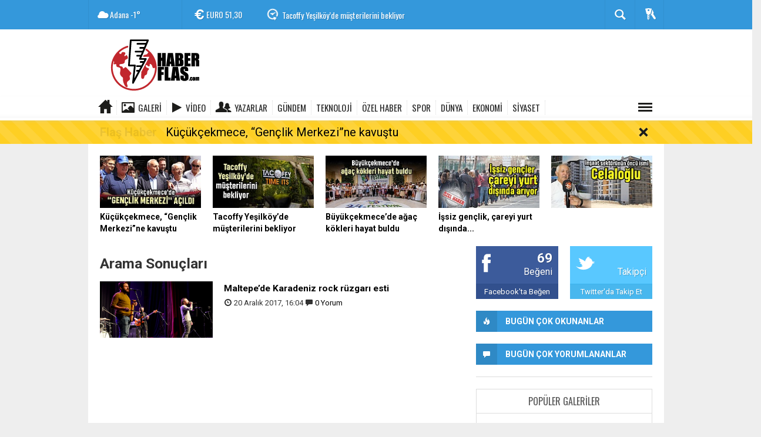

--- FILE ---
content_type: text/html; charset=utf-8
request_url: https://www.haberflas.com/haberleri/rumca
body_size: 11201
content:
  <!DOCTYPE html>
<html lang="tr" class="sayfa-tag hs-rush no-inlinesvg site-center" >
  <head>
    <title>Rumca Haberleri - Haberflas</title>
<meta charset="utf-8">
<!--meta name="viewport" content="width=device-width, initial-scale=1.0"-->
<meta name="description" content="rumca" />
<meta name="keywords" content="rumca" />
<meta name="news_keywords" content="rumca">
<meta property="fb:admins" content="578008647" /><meta property="og:site_name" content="" />
<meta property="og:title" content="Rumca Haberleri - Haberflas" />
<meta property="og:description" content="rumca" />
<meta property="og:type" content="article" />
<meta property="og:url" content="https://www.haberflas.com/haberleri/rumca" /><meta http-equiv="refresh" content="300" />
<link rel="alternate" href="https://www.haberflas.com/haberleri/rumca" hreflang="tr" />

<link href='https://fonts.googleapis.com/css?family=Oswald&amp;subset=latin,latin-ext' rel='stylesheet' type='text/css'>
<link href='https://fonts.googleapis.com/css?family=Roboto:400,400italic,500,500italic,700&amp;subset=latin,latin-ext' rel='stylesheet' type='text/css'>
<link href="https://www.haberflas.com/_themes/hs-rush-php/style/compress.css" rel="stylesheet"/>
<link href="https://www.haberflas.com/_themes/hs-rush-php/style/renk.css" rel="stylesheet"/>
<link rel="alternate" type="application/rss+xml" title="RSS servisi" href="https://www.haberflas.com/rss.php" />
<link itemprop="mainEntityOfPage" rel="canonical" href="https://www.haberflas.com/haberleri/rumca">





<!--[if gte IE 9]>
<style type="text/css">.gradient {filter: none;}</style>
<![endif]-->
<!--[if IE 7]>
<style type="text/css">.reklam.dikey.sol .fixed{margin-left:-160px;}</style>
<![endif]-->

<script type="text/javascript">
var site_url = 'https://www.haberflas.com/',
tema = 'hs-rush-php',
surum = '1.6.2',
sistem = '5.9.3',
theme_path = 'https://www.haberflas.com/_themes/hs-rush-php/',
ajax_url = '_ajax/',
cat_limit = '7',
headerayar = 'header_genis',
poll_voted = '',
comment_approved = '1',
lazyload = '0',
twitter_user  = 'tebilisim',
facebook_user = 'yasam.medya',
popup_saat = '0',
yorum_harf_ayar = '1',
iftara_kalan_sure = '0',
namaz_default = 'adana',
uye_gir = 'Üye Girişi',
uye_ol = 'Üye Ol',
cikis_yap = 'Çıkış Yap',
baglan_fb = 'Facebook ile Bağlan',
analitik_ga = 'UA-91945748-1',
facebook_login_aktif = 1;
</script>

<script async src="https://pagead2.googlesyndication.com/pagead/js/adsbygoogle.js?client=ca-pub-2469579180092683"
     crossorigin="anonymous">
</script>
<script type='text/javascript'>
  var googletag = googletag || {};
  googletag.cmd = googletag.cmd || [];
  (function() {
    var gads = document.createElement('script');
    gads.async = true;
    gads.type = 'text/javascript';
    var useSSL = 'https:' == document.location.protocol;
    gads.src = (useSSL ? 'https:' : 'http:') +
      '//www.googletagservices.com/tag/js/gpt.js';
    var node = document.getElementsByTagName('script')[0];
    node.parentNode.insertBefore(gads, node);
  })();
</script>

<script async='async' src='https://www.googletagservices.com/tag/js/gpt.js'></script>
<script>
  var googletag = googletag || {};
  googletag.cmd = googletag.cmd || [];
</script>
<script>
  googletag.cmd.push(function() {
    googletag.defineSlot('/21847068/haberflascom_display', [300, 250], 'div-gpt-ad-1514892855158-0').addService(googletag.pubads());
    googletag.defineSlot('/21847068/haberflascom_display', [970, 250], 'div-gpt-ad-1514892855158-1').addService(googletag.pubads());
    googletag.defineSlot('/21847068/haberflascom_display', [336, 280], 'div-gpt-ad-1514892855158-2').addService(googletag.pubads());
    googletag.defineSlot('/21847068/haberflascom_display', [160, 600], 'div-gpt-ad-1514892855158-3').addService(googletag.pubads());
    googletag.defineSlot('/21847068/haberflascom_display', [160, 600], 'div-gpt-ad-1514892855158-4').addService(googletag.pubads());
    googletag.defineSlot('/21847068/haberflascom_display', [320, 100], 'div-gpt-ad-1514892855158-5').addService(googletag.pubads());
    googletag.defineSlot('/21847068/haberflascom_display', [728, 90], 'div-gpt-ad-1514892855158-6').addService(googletag.pubads());
    googletag.pubads().enableSingleRequest();
    googletag.pubads().collapseEmptyDivs();
    googletag.enableServices();
  });
</script>

<meta property="fb:pages" content="1651003055166268" />

<script async src="https://pagead2.googlesyndication.com/pagead/js/adsbygoogle.js?client=ca-pub-2469579180092683"
crossorigin="anonymous"></script>    <!--[if lt IE 9]>
      <script src="http://html5shim.googlecode.com/svn/trunk/html5.js"></script>
    <![endif]-->
      </head>
  <body class="hs-lch">

    
        
    
        
        <!-- HEADER -->
    <div id="siteHeader" class="header clearfix">
      <div id="header-top" class="header-top hs-bgc clearfix">
  <div class="header-top-container">

    
        <div class="header-top-block header-top-weather">
      <div class="glyphicons white cloud">Adana <span class="degree">-1°</span></div>
    </div>
    

    <div class="header-top-block header-top-cycle">
            <div class="header-top-currency">
        <div class="currency-cycle">
          <div class="hs-bgc currency-dolar glyphicons white usd">DOLAR <span class="currency-rate">43,37</span></div>
          <div class="hs-bgc currency-euro glyphicons white euro">EURO <span class="currency-rate">51,30</span></div>
          <div class="hs-bgc currency-altin glyphicons white coins">ALTIN <span class="currency-rate">6.942,55</span></div>
          <div class="hs-bgc currency-bist glyphicons white global">BIST <span class="currency-rate">12.993</span></div>
        </div>
      </div>
      
      <div class="header-top-hot mleft">
        <div class="hot-cycle">
                            <div class="hs-bgc">
                  <a class="glyphicons white history hs-sdch rotateIn" href="https://www.haberflas.com/gundem/kucukcekmece-genclik-merkezine-kavustu-h7125.html" title="Küçükçekmece, “Gençlik Merkezi”ne kavuştu" >Küçükçekmece, “Gençlik Merkezi”ne kavuştu</a>
                </div>
                            <div class="hs-bgc">
                  <a class="glyphicons white history hs-sdch rotateIn" href="https://www.haberflas.com/yasam/tacoffy-yesilkoyde-musterilerini-bekliyor-h7124.html" title="Tacoffy Yeşilköy’de müşterilerini bekliyor" >Tacoffy Yeşilköy’de müşterilerini bekliyor</a>
                </div>
                            <div class="hs-bgc">
                  <a class="glyphicons white history hs-sdch rotateIn" href="https://www.haberflas.com/gundem/buyukcekmecede-agac-kokleri-hayat-buldu-h7123.html" title="Büyükçekmece’de ağaç kökleri hayat buldu" >Büyükçekmece’de ağaç kökleri hayat buldu</a>
                </div>
                            <div class="hs-bgc">
                  <a class="glyphicons white history hs-sdch rotateIn" href="https://www.haberflas.com/gundem/issiz-genclik-careyi-yurt-disinda-ariyor-h7122.html" title="İşsiz gençlik, çareyi yurt dışında arıyor" >İşsiz gençlik, çareyi yurt dışında arıyor</a>
                </div>
                            <div class="hs-bgc">
                  <a class="glyphicons white history hs-sdch rotateIn" href="https://www.haberflas.com/gundem/insaat-sektorunun-oncu-ismi-celaloglu-h7121.html" title="İnşaat sektörünün öncü ismi Celaloğlu" >İnşaat sektörünün öncü ismi Celaloğlu</a>
                </div>
                            <div class="hs-bgc">
                  <a class="glyphicons white history hs-sdch rotateIn" href="https://www.haberflas.com/gundem/kadikoyde-chpnin-oyu-hak-ettigi-yerde-degil-h7120.html" title="“KADIKÖY’DE CHP’NİN OYU HAK ETTİĞİ YERDE DEĞİL”" >“KADIKÖY’DE CHP’NİN OYU HAK ETTİĞİ YERDE DEĞİL”</a>
                </div>
                            <div class="hs-bgc">
                  <a class="glyphicons white history hs-sdch rotateIn" href="https://www.haberflas.com/spor/kucukcekmece-sinop-sporda-hedef-2lig-cikmak-ve-otobus-almak-h7119.html" title="Küçükçekmece Sinop Spor&#39;da hedef 2.Lig çıkmak ve Otobüs almak" >Küçükçekmece Sinop Spor&#39;da hedef 2.Lig çıkmak ve Otobüs almak</a>
                </div>
                            <div class="hs-bgc">
                  <a class="glyphicons white history hs-sdch rotateIn" href="https://www.haberflas.com/spor/hamit-kulya-kucukcekmece-sinopsporda-h7118.html" title="Hamit Kulya Küçükçekmece Sinopsporda" >Hamit Kulya Küçükçekmece Sinopsporda</a>
                </div>
                            <div class="hs-bgc">
                  <a class="glyphicons white history hs-sdch rotateIn" href="https://www.haberflas.com/gundem/iski-bakirkoyun-alt-yapi-sorunlarini-450-milyon-liralik-yatirimla-h7117.html" title="İSKİ, BAKIRKÖY’ÜN ALT YAPI SORUNLARINI 450 MİLYON LİRALIK YATIRIMLA ÇÖZDÜ" >İSKİ, BAKIRKÖY’ÜN ALT YAPI SORUNLARINI 450 MİLYON LİRALIK YATIRIMLA...</a>
                </div>
                            <div class="hs-bgc">
                  <a class="glyphicons white history hs-sdch rotateIn" href="https://www.haberflas.com/egitim/esenyurt-ta-lgs-ucretsiz-tercih-rehberlik-hizmeti-h7116.html" title="Esenyurt&#039;ta LGS ücretsiz tercih rehberlik hizmeti" >Esenyurt&#039;ta LGS ücretsiz tercih rehberlik hizmeti</a>
                </div>
                    </div>
      </div>
    </div>

    <div class="header-top-block header-top-right">
      <div class="header-top-user">

              <div class="btn-group">
                <button class="btn btn-user hs-bgco dropdown-toggle glyphicons white keys" data-toggle="dropdown"></button>
                <ul id="memberArea" class="dropdown-menu hs-bgcd">
                </ul>
              </div>

      </div>
    </div>

      <div id="sb-search" class="header-top-block header-top-search sb-search">
            <form action="https://www.haberflas.com/" method="get">
              <input type="hidden" name="m" value="arama">


                            

              <input class="sb-search-input hs-bgcd" placeholder="Haber Ara ..." type="search" name="q" id="search">
              <input type="hidden" name="auth" value="6008626d2c0dcd9b750927bf335385b43f610d71" />
              <input class="sb-search-submit" type="submit" value="">
              <span class="sb-icon-search hs-bgc"></span>
            </form>
          </div>
  </div>
</div>
      <div id="logo" class="container">
  <div class="row">
        <div class="span3">
              <span class="logo"><a href="https://www.haberflas.com/" class="logo"><img src="https://www.haberflas.com/images/banner/HABERFLAS.png" alt="Rumca Haberleri - Haberflas" /></a></span>
          </div>
    <div class="span9">
          </div>
      </div>
</div>

<div id="menu" class="clearfix">

  <div class="kategori">
    <div class="container">
      <a href="https://www.haberflas.com/" class="glyphicons home"></a>

            <a href="https://www.haberflas.com/galeri/" class="glyphicons picture">Galeri</a>
      
            <a href="https://www.haberflas.com/webtv/" class="glyphicons play">Video</a>
      
            <a href="https://www.haberflas.com/yazarlar/" class="glyphicons parents">Yazarlar</a>
      
      

      
              <a title="GÜNDEM" href="https://www.haberflas.com/gundem" id="k1"    >GÜNDEM</a>
<a title="TEKNOLOJİ" href="https://www.haberflas.com/teknoloji" id="k2"    >TEKNOLOJİ</a>
<a title="ÖZEL HABER" href="https://www.haberflas.com/ozel-haber" id="k3"    >ÖZEL HABER</a>
<a title="SPOR" href="https://www.haberflas.com/spor" id="k4"    >SPOR</a>
<a title="DÜNYA" href="https://www.haberflas.com/dunya" id="k5"    >DÜNYA</a>
<a title="EKONOMİ" href="https://www.haberflas.com/ekonomi" id="k6"    >EKONOMİ</a>
<a title="SİYASET" href="https://www.haberflas.com/siyaset" id="k7"    >SİYASET</a>
<div class="other pull-right"><a href="#" class="all glyphicons show_lines" title="Diğer Kategoriler"></a></div>      
      
      
    </div>
  </div>

  <div class="othercat right">
    <div class="container center">
              <a title="SAĞLIK" href="https://www.haberflas.com/saglik" id="k9"    >SAĞLIK</a>
<a title="YAŞAM" href="https://www.haberflas.com/yasam" id="k10"    >YAŞAM</a>
<a title="EĞİTİM" href="https://www.haberflas.com/egitim" id="k11"    >EĞİTİM</a>
<a title="Magazin" href="https://www.haberflas.com/magazin" id="k12"    >Magazin</a>
          </div>
  </div>

  
  <div id="katicerik" class="row-fluid">
    <div class="container"><div class="katelement kat_k1">
<div class="kathab"><div>
<a href="https://www.haberflas.com/gundem/kucukcekmece-genclik-merkezine-kavustu-h7125.html" title="Küçükçekmece, “Gençlik Merkezi”ne kavuştu"><img src="https://www.haberflas.com/images/haberler/thumbs/2023/08/kucukcekmece_genclik_merkezine_kavustu_h7125_e8c31.jpg" alt="Küçükçekmece, “Gençlik Merkezi”ne kavuştu" />
Küçükçekmece, “Gençlik Merkezi”ne kavuştu</a>
</div>
</div><div class="kathab"><div>
<a href="https://www.haberflas.com/gundem/buyukcekmecede-agac-kokleri-hayat-buldu-h7123.html" title="Büyükçekmece’de ağaç kökleri hayat buldu"><img src="https://www.haberflas.com/images/haberler/thumbs/2023/07/buyukcekmecede_agac_kokleri_hayat_buldu_h7123_eab50.jpg" alt="Büyükçekmece’de ağaç kökleri hayat buldu" />
Büyükçekmece’de ağaç kökleri hayat buldu</a>
</div>
</div><div class="kathab"><div>
<a href="https://www.haberflas.com/gundem/issiz-genclik-careyi-yurt-disinda-ariyor-h7122.html" title="İşsiz gençlik, çareyi yurt dışında arıyor"><img src="https://www.haberflas.com/images/haberler/thumbs/2023/07/issiz_genclik_careyi_yurt_disinda_ariyor_h7122_69f01.jpg" alt="İşsiz gençlik, çareyi yurt dışında arıyor" />
İşsiz gençlik, çareyi yurt dışında arıyor</a>
</div>
</div><div class="kathab"><div>
<a href="https://www.haberflas.com/gundem/insaat-sektorunun-oncu-ismi-celaloglu-h7121.html" title="İnşaat sektörünün öncü ismi Celaloğlu"><img src="https://www.haberflas.com/images/haberler/thumbs/2023/07/insaat_sektorunun_oncu_ismi_celaloglu_h7121_de0ab.jpg" alt="İnşaat sektörünün öncü ismi Celaloğlu" />
İnşaat sektörünün öncü ismi Celaloğlu</a>
</div>
</div></div><div class="katelement kat_k2">
<div class="kathab"><div>
<a href="https://www.haberflas.com/teknoloji/antalyada-maltepeli-kadinlarin-sesi-yankilandi-h6037.html" title="Antalya’da Maltepeli kadınların sesi yankılandı"><img src="https://www.haberflas.com/images/haberler/thumbs/2022/11/antalyada_maltepeli_kadinlarin_sesi_yankilandi_h6037_ca626.jpg" alt="Antalya’da Maltepeli kadınların sesi yankılandı" />
Antalya’da Maltepeli kadınların sesi yankılandı</a>
</div>
</div><div class="kathab"><div>
<a href="https://www.haberflas.com/teknoloji/teknoloji-yarisindaistanbul-ruzgari-h5980.html" title="Teknoloji yarışındaİstanbul rüzgarı"><img src="https://www.haberflas.com/images/haberler/thumbs/2022/11/teknoloji_yarisindaistanbul_ruzgari_h5980_91079.jpeg" alt="Teknoloji yarışındaİstanbul rüzgarı" />
Teknoloji yarışındaİstanbul rüzgarı</a>
</div>
</div><div class="kathab"><div>
<a href="https://www.haberflas.com/teknoloji/abbden-kolayca-programlanan-robot-teknolojisi-h5910.html" title="Abb’den kolayca programlanan robot teknolojisi"><img src="https://www.haberflas.com/images/haberler/thumbs/2022/10/abbden_kolayca_programlanan_robot_teknolojisi_h5910_3b95a.jpg" alt="Abb’den kolayca programlanan robot teknolojisi" />
Abb’den kolayca programlanan robot teknolojisi</a>
</div>
</div><div class="kathab"><div>
<a href="https://www.haberflas.com/teknoloji/eyupsultan-belediyesi-genclerle-takas-icisnde-h5887.html" title="Eyüpsultan Belediyesi gençlerle takas içişnde"><img src="https://www.haberflas.com/images/haberler/thumbs/2022/10/eyupsultan_belediyesi_genclerle_takas_icisnde_h5887_106dc.jpg" alt="Eyüpsultan Belediyesi gençlerle takas içişnde" />
Eyüpsultan Belediyesi gençlerle takas içişnde</a>
</div>
</div></div><div class="katelement kat_k3">
<div class="kathab"><div>
<a href="https://www.haberflas.com/ozel-haber/srebrenitsada-muslumanlara-soykirim-h7110.html" title="Srebrenitsa’da Müslümanlara soykırım"><img src="https://www.haberflas.com/images/haberler/thumbs/2023/07/srebrenitsada_muslumanlara_soykirim_h7110_9ba18.jpg" alt="Srebrenitsa’da Müslümanlara soykırım" />
Srebrenitsa’da Müslümanlara soykırım</a>
</div>
</div><div class="kathab"><div>
<a href="https://www.haberflas.com/ozel-haber/muhalefet-kitabini-yazdi-h7089.html" title="Muhalefet kitabını yazdı"><img src="https://www.haberflas.com/images/haberler/thumbs/2023/05/muhalefet_kitabini_yazdi_h7089_e7bd6.jpg" alt="Muhalefet kitabını yazdı" />
Muhalefet kitabını yazdı</a>
</div>
</div><div class="kathab"><div>
<a href="https://www.haberflas.com/ozel-haber/turkiyenin-2-baskani-erdogan-oldu-h7088.html" title="Türkiye’nin 2. Başkanı Erdoğan oldu"><img src="https://www.haberflas.com/images/haberler/thumbs/2023/05/turkiyenin-2-baskani-erdogan-oldu_15815.jpg" alt="Türkiye’nin 2. Başkanı Erdoğan oldu" />
Türkiye’nin 2. Başkanı Erdoğan oldu</a>
</div>
</div><div class="kathab"><div>
<a href="https://www.haberflas.com/ozel-haber/yuzyilin-secimi-h7087.html" title="Yüzyılın seçimi"><img src="https://www.haberflas.com/images/haberler/thumbs/2023/05/yuzyilin-secimi_70352.jpg" alt="Yüzyılın seçimi" />
Yüzyılın seçimi</a>
</div>
</div></div><div class="katelement kat_k4">
<div class="kathab"><div>
<a href="https://www.haberflas.com/spor/kucukcekmece-sinop-sporda-hedef-2lig-cikmak-ve-otobus-almak-h7119.html" title="Küçükçekmece Sinop Spor&#39;da hedef 2.Lig çıkmak ve Otobüs almak"><img src="https://www.haberflas.com/images/haberler/thumbs/2023/07/kucukcekmece-sinop-spor-da-hedef-2lig-cikmak-ve-otobus-almak_2403e.jpg" alt="Küçükçekmece Sinop Spor&#39;da hedef 2.Lig çıkmak ve Otobüs almak" />
Küçükçekmece Sinop Spor&#39;da hedef 2.Lig çıkmak ve Otobüs almak</a>
</div>
</div><div class="kathab"><div>
<a href="https://www.haberflas.com/spor/hamit-kulya-kucukcekmece-sinopsporda-h7118.html" title="Hamit Kulya Küçükçekmece Sinopsporda"><img src="https://www.haberflas.com/images/haberler/thumbs/2023/07/hamit-kulya-kucukcekmece-sinopsporda_a9147.jpg" alt="Hamit Kulya Küçükçekmece Sinopsporda" />
Hamit Kulya Küçükçekmece Sinopsporda</a>
</div>
</div><div class="kathab"><div>
<a href="https://www.haberflas.com/spor/buyukcekmece-belediyesi-okculukta-turkiye-4-uncusu-oldu-h6997.html" title="Büyükçekmece Belediyesi Okçulukta Türkiye 4&#039;üncüsü oldu"><img src="https://www.haberflas.com/images/haberler/thumbs/2023/04/buyukcekmece_belediyesi_okculukta_turkiye_4_uncusu_oldu_h6997_59ab7.jpg" alt="Büyükçekmece Belediyesi Okçulukta Türkiye 4&#039;üncüsü oldu" />
Büyükçekmece Belediyesi Okçulukta Türkiye 4&#039;üncüsü oldu</a>
</div>
</div><div class="kathab"><div>
<a href="https://www.haberflas.com/spor/balkanspor-futbolcularla-iftar-yemegi-h6996.html" title="Balkanspor futbolcularla iftar yemeği"><img src="https://www.haberflas.com/images/haberler/thumbs/2023/04/balkanspor-futbolcularla-iftar-yemegi_83852.jpg" alt="Balkanspor futbolcularla iftar yemeği" />
Balkanspor futbolcularla iftar yemeği</a>
</div>
</div></div><div class="katelement kat_k5">
<div class="kathab"><div>
<a href="https://www.haberflas.com/dunya/tanrikulu-zafere-giden-hicbir-yol-gullerle-cevrili-degildir-h6955.html" title="Tanrıkulu, Zafere giden hiçbir yol güllerle çevrili değildir"><img src="https://www.haberflas.com/images/haberler/thumbs/2023/04/tanrikulu-zafere-giden-hicbir-yol-gullerle-cevrili-degildir_c2d0b.jpg" alt="Tanrıkulu, Zafere giden hiçbir yol güllerle çevrili değildir" />
Tanrıkulu, Zafere giden hiçbir yol güllerle çevrili değildir</a>
</div>
</div><div class="kathab"><div>
<a href="https://www.haberflas.com/dunya/dava-acarken-nelere-dikkat-etmeliyiz-h6700.html" title="Dava açarken nelere dikkat etmeliyiz"><img src="https://www.haberflas.com/images/haberler/thumbs/2023/02/dava-acarken-nelere-dikkat-etmeliyiz_92b34.jpg" alt="Dava açarken nelere dikkat etmeliyiz" />
Dava açarken nelere dikkat etmeliyiz</a>
</div>
</div><div class="kathab"><div>
<a href="https://www.haberflas.com/dunya/akgun-guven-tazeledi-h6698.html" title="Akgün Güven Tazeledi"><img src="https://www.haberflas.com/images/haberler/thumbs/2023/02/akgun-guven-tazeledi_7857b.jpg" alt="Akgün Güven Tazeledi" />
Akgün Güven Tazeledi</a>
</div>
</div><div class="kathab"><div>
<a href="https://www.haberflas.com/dunya/davos-fiyatlar-uctu-h6631.html" title="Davos FİYATLAR UÇTU!"><img src="https://www.haberflas.com/images/haberler/thumbs/2023/01/davos_fiyatlar_uctu_h6631_7208e.jpg" alt="Davos FİYATLAR UÇTU!" />
Davos FİYATLAR UÇTU!</a>
</div>
</div></div><div class="katelement kat_k6">
<div class="kathab"><div>
<a href="https://www.haberflas.com/ekonomi/insay-yapiyatirimlarin-onu-acilmis-oldu-h6578.html" title="İnsay Yapı:“Yatırımların Önü Açılmış Oldu”"><img src="https://www.haberflas.com/images/haberler/thumbs/2023/01/insay_yapiyatirimlarin_onu_acilmis_oldu_h6578_664a1.jpg" alt="İnsay Yapı:“Yatırımların Önü Açılmış Oldu”" />
İnsay Yapı:“Yatırımların Önü Açılmış Oldu”</a>
</div>
</div><div class="kathab"><div>
<a href="https://www.haberflas.com/ekonomi/erdogan-memur-ve-emekli-maas-zam-oranlarinin-acikladi-h6501.html" title="Erdoğan memur ve emekli maaş zam oranlarının Açıkladı"><img src="https://www.haberflas.com/images/haberler/thumbs/2023/01/erdogan_memur_ve_emekli_maas_zam_oranlarinin_acikladi_h6501_a7848.jpg" alt="Erdoğan memur ve emekli maaş zam oranlarının Açıkladı" />
Erdoğan memur ve emekli maaş zam oranlarının Açıkladı</a>
</div>
</div><div class="kathab"><div>
<a href="https://www.haberflas.com/ekonomi/imamoglu-butce-sunumu-oncesinde-gazetecilerin-sorularini-yanitladi-h6119.html" title="İmamoğlu Bütçe Sunumu Öncesinde Gazetecilerin Sorularını Yanıtladı"><img src="https://www.haberflas.com/images/haberler/thumbs/2022/11/imamoglu_butce_sunumu_oncesinde_gazetecilerin_sorularini_yanitladi_h6119_27d52.jpg" alt="İmamoğlu Bütçe Sunumu Öncesinde Gazetecilerin Sorularını Yanıtladı" />
İmamoğlu Bütçe Sunumu Öncesinde Gazetecilerin Sorularını Yanıtladı</a>
</div>
</div><div class="kathab"><div>
<a href="https://www.haberflas.com/ekonomi/asgari-ucret-kadar-olsun-teklifi-gurer-emekli-ilac-katki-payi-h6094.html" title="Asgari Ücret Kadar Olsun Teklifi Gürer: “Emekli ilaç katkı payı kaldırılmalı”"><img src="https://www.haberflas.com/images/haberler/thumbs/2022/11/asgari_ucret_kadar_olsun_teklifi_h6094_684d8.jpg" alt="Asgari Ücret Kadar Olsun Teklifi Gürer: “Emekli ilaç katkı payı kaldırılmalı”" />
Asgari Ücret Kadar Olsun Teklifi Gürer: “Emekli ilaç katkı payı kaldırılmalı”</a>
</div>
</div></div><div class="katelement kat_k7">
<div class="kathab"><div>
<a href="https://www.haberflas.com/siyaset/goyce-zengezurun-ticareti-adil-seyhandan-sorulacak-h7108.html" title="Göyce-Zengezur’un ticareti Adil Seyhan’dan sorulacak"><img src="https://www.haberflas.com/images/haberler/thumbs/2023/06/goyce_zengezurun_ticareti_adil_seyhandan_sorulacak_h7108_110b3.jpg" alt="Göyce-Zengezur’un ticareti Adil Seyhan’dan sorulacak" />
Göyce-Zengezur’un ticareti Adil Seyhan’dan sorulacak</a>
</div>
</div><div class="kathab"><div>
<a href="https://www.haberflas.com/siyaset/secimin-nabzini-gazetemizde-tuttuk-h7079.html" title="Seçimin nabzını gazetemizde tuttuk"><img src="https://www.haberflas.com/images/haberler/thumbs/2023/05/secimin_nabzini_gazetemizde_tuttuk_h7079_fb452.jpg" alt="Seçimin nabzını gazetemizde tuttuk" />
Seçimin nabzını gazetemizde tuttuk</a>
</div>
</div><div class="kathab"><div>
<a href="https://www.haberflas.com/siyaset/igdir-her-kesimiyle-canturk-alagoz-diyor-h7054.html" title="Iğdır her kesimiyle Cantürk Alagöz diyor"><img src="https://www.haberflas.com/images/haberler/thumbs/2023/05/igdir_her_kesimiyle_canturk_alagoz_diyor_h7054_43fa3.jpg" alt="Iğdır her kesimiyle Cantürk Alagöz diyor" />
Iğdır her kesimiyle Cantürk Alagöz diyor</a>
</div>
</div><div class="kathab"><div>
<a href="https://www.haberflas.com/siyaset/aksener-en-son-konusacak-kisi-sensin-sayin-erdogan-h7050.html" title="Akşener: &quot;En son konuşacak kişi sensin Sayın Erdoğan!&quot;"><img src="https://www.haberflas.com/images/haberler/thumbs/2023/05/aksener_en_son_konusacak_kisi_sensin_sayin_erdogan_h7050_58b1a.jpg" alt="Akşener: &quot;En son konuşacak kişi sensin Sayın Erdoğan!&quot;" />
Akşener: &quot;En son konuşacak kişi sensin Sayın Erdoğan!&quot;</a>
</div>
</div></div> </div>
  </div>
  
</div>
      <div id="flashaber" data-flash="fh7125" >
	<div class="f-kapsayici">
		<div class="f-baslik">Flaş Haber</div>
		<div class="f-haber">
			<a href="https://www.haberflas.com/gundem/kucukcekmece-genclik-merkezine-kavustu-h7125.html" title="Küçükçekmece, “Gençlik Merkezi”ne kavuştu" target="_blank">Küçükçekmece, “Gençlik Merkezi”ne kavuştu</a>
		</div>
		<span class="glyphicons remove_2 f_kapat"></span>
	</div>
</div>
    </div>
    
    <div id="mainContainer" class="container center  shadow" style="padding-top:20px;">

      
      
      
      

<div id="ustmanset" class="fluid ustmanset  ustmanset5">
    <div class="span">
    <a href="https://www.haberflas.com/gundem/kucukcekmece-genclik-merkezine-kavustu-h7125.html" title="Küçükçekmece, “Gençlik Merkezi”ne kavuştu" >
      <img src="https://www.haberflas.com/images/haberler/ustmanset/2023/08/Kucukcekmece_YGenclik_Merkezi_ACILDI.jpg" alt="Küçükçekmece, “Gençlik Merkezi”ne kavuştu" />
      <div class="caption">Küçükçekmece, “Gençlik Merkezi”ne kavuştu</div>    </a>
  </div>
    <div class="span">
    <a href="https://www.haberflas.com/yasam/tacoffy-yesilkoyde-musterilerini-bekliyor-h7124.html" title="Tacoffy Yeşilköy’de müşterilerini bekliyor" >
      <img src="https://www.haberflas.com/images/haberler/ustmanset/2023/08/Tacoffy_YeYilkoyYde_muYterilerini_bekliyor_.jpg" alt="Tacoffy Yeşilköy’de müşterilerini bekliyor" />
      <div class="caption">Tacoffy Yeşilköy’de müşterilerini bekliyor</div>    </a>
  </div>
    <div class="span">
    <a href="https://www.haberflas.com/gundem/buyukcekmecede-agac-kokleri-hayat-buldu-h7123.html" title="Büyükçekmece’de ağaç kökleri hayat buldu" >
      <img src="https://www.haberflas.com/images/haberler/ustmanset/2023/07/BuyukcekmeceYde_aYac_kokleri_hayat_buldu________.jpg" alt="Büyükçekmece’de ağaç kökleri hayat buldu" />
      <div class="caption">Büyükçekmece’de ağaç kökleri hayat buldu</div>    </a>
  </div>
    <div class="span">
    <a href="https://www.haberflas.com/gundem/issiz-genclik-careyi-yurt-disinda-ariyor-h7122.html" title="İşsiz gençlik, çareyi yurt dışında arıyor" >
      <img src="https://www.haberflas.com/images/haberler/ustmanset/2023/07/YYsiz_genclik_careyi_yurt_dYYYnda_arYyor.jpg" alt="İşsiz gençlik, çareyi yurt dışında arıyor" />
      <div class="caption">İşsiz gençlik, çareyi yurt dışında...</div>    </a>
  </div>
    <div class="span">
    <a href="https://www.haberflas.com/gundem/insaat-sektorunun-oncu-ismi-celaloglu-h7121.html" title="İnşaat sektörünün öncü ismi Celaloğlu" >
      <img src="https://www.haberflas.com/images/haberler/ustmanset/2023/07/YnYaat_sektorunun_oncu_ismi_CelaloYlu_.jpg" alt="İnşaat sektörünün öncü ismi Celaloğlu" />
      <div class="caption"></div>    </a>
  </div>
  </div>
<!-- Üst Manşet -->



      
      <!-- MAIN -->

      
      
      
      
      <div class="row">

        
        <!-- Sol Blok -->
        <div id="main" class="span8">
          
  <h3>Arama Sonuçları</h3>
    <div class="yatayhaberler">
        <div class="row-fluid haber">
            <div class="span4">
        <a href="https://www.haberflas.com/ozel-haber/maltepede-karadeniz-rock-ruzgari-esti-h1265.html" title="Maltepe’de Karadeniz rock rüzgarı esti">
          <img src="https://www.haberflas.com/images/haberler/thumbs2/2017/12/maltepede_karadeniz_rock_ruzgari_esti_h1265_109c1.png" alt="Maltepe’de Karadeniz rock rüzgarı esti">
        </a>
      </div>
            <div class="span8">
        <h4>
          <a href="https://www.haberflas.com/ozel-haber/maltepede-karadeniz-rock-ruzgari-esti-h1265.html" title="Maltepe’de Karadeniz rock rüzgarı esti">Maltepe’de Karadeniz rock rüzgarı esti</a>
        </h4>
        <p class="detay">
          <i class="halflings-icon time"></i> <span class="tarih">20 Aralık 2017, 16:04</span>
          <i class="halflings-icon comments"></i> <a href="https://www.haberflas.com/ozel-haber/maltepede-karadeniz-rock-ruzgari-esti-h1265.html">0 Yorum</a>
        </p>
      </div>
    </div>
      </div>
          </div>

                <!-- Sağ Blok -->
        <div id="sidebar" class="sidebar span4">
          
          
  
  
    <!-- SOSYAL  -->
  <div class="hs-sosyal clearfix">
      <div class="hs-box hs-facebook">
        <div class="top">
          <div class="icon"><img src="https://www.haberflas.com/_themes/hs-rush-php/images/icon/fb32.png" alt="Facebook"></div>
          <div class="right">
            <span class="count"><a href="https://facebook.com/yasam.medya" class="hs-sdch" target="blank" id="likes">69</a></span>
            <span class="text">Beğeni</span>
          </div>
        </div>
        <div class="bottom">
          <a href="https://facebook.com/yasam.medya" target="blank" class="hs-sdch" rel="nofollow">Facebook'ta Beğen</a>
        </div>
      </div>
      <div class="hs-box hs-twitter">
        <div class="top">
          <div class="icon"><img src="https://www.haberflas.com/_themes/hs-rush-php/images/icon/twitter32.png" alt="Twitter"></div>
          <div class="right">
            <span class="count"><a href="https://twitter.com/tebilisim" class="hs-sdch" target="blank" id="followers"></a></span>
            <span class="text">Takipçi</span>
          </div>
        </div>
        <div class="bottom">
          <a href="https://twitter.com/tebilisim" target="blank" class="hs-sdch" rel="nofollow">Twitter'da Takip Et</a>
        </div>
      </div>
  </div>

  

  <!-- ENCOKLAR  -->
  <div class="encoklar">
    <div class="accordion">
          <div class="accordion-group">
        <div class="accordion-heading hs-bgc">
          <a class="accordion-toggle hs-sdch" data-toggle="collapse" data-parent="#encoklar" href="#collapseOne">
          <span class="encoklar-icon"><i class="halflings-icon white fire"></i></span><h5>Bugün Çok Okunanlar</h5></a>
        </div>
        <div id="collapseOne" class="accordion-body collapse in">
          <div class="accordion-inner">
            <ul class="en-list">
                          </ul>
          </div>
        </div>
      </div>
              <div class="accordion-group">
        <div class="accordion-heading hs-bgc">
          <a class="accordion-toggle hs-sdch" data-toggle="collapse" data-parent="#encoklar" href="#collapseTwo">
            <span class="encoklar-icon"><i class="halflings-icon white comments"></i></span><h5>Bugün Çok Yorumlananlar</h5></a>
        </div>
        <div id="collapseTwo" class="accordion-body collapse in">
          <div class="accordion-inner">
            <ul class="en-list">
                          </ul>
          </div>
        </div>
      </div>
        </div>
  </div>

  
<!-- POPULER GALERİLER -->
<div class="popgal">
  <div class="header">
    <h5>Popüler Galeriler</h5>
  </div>
  <div class="content">
    <div id="popgal" class="carousel slid">
      <div class="carousel-inner">
              </div>
      <ol class="carousel-indicators carousel-hover">
              </ol>
    </div>
  </div>
</div>


  <!-- YAZARLAR -->
  <div id="syazar" class="hs-yazarlar">
    <div class="header">
      <h5><a href="https://www.haberflas.com/yazarlar/" title="Yazarlar">Yazarlar</a></h5>
          </div>
    <div class="content">
      <div class="item">
              </div>
    </div>
  </div>

  
  <!-- SON DAKIKA VE OZEL HABER -->
  <div class="sonozeltab">

    <ul class="nav nav-tabs" id="sonozel">
      <li class="active"><a href="#sondakika" data-toggle="tab" class="sondakika">Son Dakika</a></li>      <li class=""><a href="#ozelhaber" data-toggle="tab" class="ozelhaber">Özel Haber</a></li>    </ul>

    <div class="tab-content">

            <div class="tab-pane active" id="sondakika">
        <ul class="unstyled hs-liste add-last">
          
          <li><a href="https://www.haberflas.com/ozel-haber/srebrenitsada-muslumanlara-soykirim-h7110.html" title="Srebrenitsa’da Müslümanlara soykırım" >Srebrenitsa’da Müslümanlara soykırım</a></li>
          
          <li><a href="https://www.haberflas.com/siyaset/goyce-zengezurun-ticareti-adil-seyhandan-sorulacak-h7108.html" title="Göyce-Zengezur’un ticareti Adil Seyhan’dan sorulacak" >Göyce-Zengezur’un ticareti Adil Seyhan’dan sorulacak</a></li>
          
          <li><a href="https://www.haberflas.com/egitim/aydin-dogan-gusiad-uyeleri-ile-bir-araya-geldi-h7098.html" title="Aydın Doğan GÜSİAD üyeleri ile bir araya geldi" >Aydın Doğan GÜSİAD üyeleri ile bir araya geldi</a></li>
          
          <li><a href="https://www.haberflas.com/ozel-haber/afetlerin-caresi-bilimde-h7085.html" title="Afetlerin çaresi bilimde" >Afetlerin çaresi bilimde</a></li>
          
          <li class="last"><a href="https://www.haberflas.com/siyaset/igdir-her-kesimiyle-canturk-alagoz-diyor-h7054.html" title="Iğdır her kesimiyle Cantürk Alagöz diyor" >Iğdır her kesimiyle Cantürk Alagöz diyor</a></li>
                  </ul>
      </div>
      
            <div class="tab-pane" id="ozelhaber">
        <ul class="unstyled hs-liste add-last">
          
          <li><a href="https://www.haberflas.com/gundem/kucukcekmece-genclik-merkezine-kavustu-h7125.html" title="Küçükçekmece, Gençlik Merkezi”ne kavuştu" >Küçükçekmece, “Gençlik Merkezi”ne kavuştu</a></li>
          
          <li><a href="https://www.haberflas.com/yasam/tacoffy-yesilkoyde-musterilerini-bekliyor-h7124.html" title="Tacoffy Yeşilköyde müşterilerini bekliyor" >Tacoffy Yeşilköy’de müşterilerini bekliyor</a></li>
          
          <li><a href="https://www.haberflas.com/gundem/issiz-genclik-careyi-yurt-disinda-ariyor-h7122.html" title="İşsiz gençlik, çareyi yurt dışında arıyor" >İşsiz gençlik, çareyi yurt dışında arıyor</a></li>
          
          <li><a href="https://www.haberflas.com/gundem/insaat-sektorunun-oncu-ismi-celaloglu-h7121.html" title="İnşaat sektörünün öncü ismi Celaloğlu" >İnşaat sektörünün öncü ismi Celaloğlu</a></li>
          
          <li class="last"><a href="https://www.haberflas.com/gundem/kadikoyde-chpnin-oyu-hak-ettigi-yerde-degil-h7120.html" title="KADIKÖYDE CHPNİN OYU HAK ETTİĞİ YERDE DEĞİL”" >“KADIKÖY’DE CHP’NİN OYU HAK ETTİĞİ YERDE DEĞİL”</a></li>
                  </ul>
      </div>
      
    </div>
  </div>
  
  <!-- ALINTI YAZARLAR -->
  <div id="ayazar" class="hs-yazarlar">
    <div class="header">
      <h5><a href="https://www.haberflas.com/yazarlar-alinti.html" title="Alıntı Yazarlar">Alıntı Yazarlar</a></h5>
          </div>
    <div class="content">
      <div class="item">
          </div>
    </div>
  </div>

  
<!-- NAMAZ VAKITLERI -->
  <div class="namazvakitleri">
    <div class="title">
      <h5>Namaz Vakitleri</h5>
      <select name="namaz" onchange="namaz_vakitleri(this.value); " class="span5 pull-right">
                <option value="adana" selected>Adana</option>
                <option value="adiyaman" >Adıyaman</option>
                <option value="afyon" >Afyon</option>
                <option value="agri" >Ağrı</option>
                <option value="aksaray" >Aksaray</option>
                <option value="amasya" >Amasya</option>
                <option value="ankara" >Ankara</option>
                <option value="antalya" >Antalya</option>
                <option value="ardahan" >Ardahan</option>
                <option value="artvin" >Artvin</option>
                <option value="aydin" >Aydın</option>
                <option value="balikesir" >Balıkesir</option>
                <option value="bartin" >Bartın</option>
                <option value="batman" >Batman</option>
                <option value="bayburt" >Bayburt</option>
                <option value="bilecik" >Bilecik</option>
                <option value="bingol" >Bingöl</option>
                <option value="bitlis" >Bitlis</option>
                <option value="bolu" >Bolu</option>
                <option value="burdur" >Burdur</option>
                <option value="bursa" >Bursa</option>
                <option value="canakkale" >Çanakkale</option>
                <option value="cankiri" >Çankırı</option>
                <option value="corum" >Çorum</option>
                <option value="denizli" >Denizli</option>
                <option value="diyarbakir" >Diyarbakır</option>
                <option value="duzce" >Düzce</option>
                <option value="edirne" >Edirne</option>
                <option value="elazig" >Elazığ</option>
                <option value="erzincan" >Erzincan</option>
                <option value="erzurum" >Erzurum</option>
                <option value="eskisehir" >Eskişehir</option>
                <option value="gaziantep" >Gaziantep</option>
                <option value="giresun" >Giresun</option>
                <option value="gumushane" >Gümüşhane</option>
                <option value="hakkari" >Hakkari</option>
                <option value="hatay" >Hatay</option>
                <option value="igdir" >Iğdır</option>
                <option value="isparta" >Isparta</option>
                <option value="istanbul" >İstanbul</option>
                <option value="izmir" >İzmir</option>
                <option value="kahramanmaras" >Kahramanmaraş</option>
                <option value="karabuk" >Karabük</option>
                <option value="karaman" >Karaman</option>
                <option value="kars" >Kars</option>
                <option value="kastamonu" >Kastamonu</option>
                <option value="kayseri" >Kayseri</option>
                <option value="kirikkale" >Kırıkkale</option>
                <option value="kirklareli" >Kırklareli</option>
                <option value="kirsehir" >Kırşehir</option>
                <option value="kilis" >Kilis</option>
                <option value="izmit" >Kocaeli</option>
                <option value="konya" >Konya</option>
                <option value="kutahya" >Kütahya</option>
                <option value="malatya" >Malatya</option>
                <option value="manisa" >Manisa</option>
                <option value="mardin" >Mardin</option>
                <option value="mersin" >Mersin</option>
                <option value="mugla" >Muğla</option>
                <option value="mus" >Muş</option>
                <option value="nevsehir" >Nevşehir</option>
                <option value="nigde" >Niğde</option>
                <option value="ordu" >Ordu</option>
                <option value="osmaniye" >Osmaniye</option>
                <option value="rize" >Rize</option>
                <option value="adapazari" >Sakarya</option>
                <option value="samsun" >Samsun</option>
                <option value="siirt" >Siirt</option>
                <option value="sinop" >Sinop</option>
                <option value="sivas" >Sivas</option>
                <option value="sanliurfa" >Şanlıurfa</option>
                <option value="sirnak" >Şırnak</option>
                <option value="tekirdag" >Tekirdağ</option>
                <option value="tokat" >Tokat</option>
                <option value="trabzon" >Trabzon</option>
                <option value="tunceli" >Tunceli</option>
                <option value="usak" >Uşak</option>
                <option value="van" >Van</option>
                <option value="yalova" >Yalova</option>
                <option value="yozgat" >Yozgat</option>
                <option value="zonguldak" >Zonguldak</option>
              </select>
    </div>
      <div class="sonuc">

      <table cellspacing="0" cellpadding="0" id="vakitler">
          <tr>
            <th>İmsak</th>
            <th>Güneş</th>
            <th>Öğle</th>
            <th>İkindi</th>
            <th>Akşam</th>
            <th>Yatsı</th>
          </tr>
          <tr>
            <td></td>
            <td></td>
            <td></td>
            <td></td>
            <td></td>
            <td></td>
          </tr>
      </table>


      </div>

  </div>

  

  <!-- KARIKATUR -->
  <div class="karikatur">
    <div class="header">
      <h5><a href="https://www.haberflas.com/karikaturler" title="Karikatür">Karikatür</a></h5>
    </div>
    <div class="content">
          </div>
  </div>

  
  <!-- EGAZETE -->
  <div class="egazete">
    <div class="header">
      <h5>E-Gazete</h5>
    </div>
    <div class="content">
            <a href="https://www.haberflas.com/images/sayfalar/YASAM-01_merged-01.jpg" title="Haberflas - 26.01.2022 Manşeti" target="_blank"><img src="https://www.haberflas.com/images/sayfalar/thumb_YASAM-01_merged-01.jpg" alt="Haberflas - 26.01.2022 Manşeti" /></a>
           </div>
  </div>

  
<!-- ARSIV -->
<div class="arsiv">
  <div class="header">
    <h5>Arşiv</h5>
  </div>
  <div class="content">
    <form action="https://www.haberflas.com/?m=arsiv" method="post" name="arsiv" >
      <select name="gun" class="day span1">
                <option value="01" >01</option>
                <option value="02" >02</option>
                <option value="03" >03</option>
                <option value="04" >04</option>
                <option value="05" >05</option>
                <option value="06" >06</option>
                <option value="07" >07</option>
                <option value="08" >08</option>
                <option value="09" >09</option>
                <option value="10" >10</option>
                <option value="11" >11</option>
                <option value="12" >12</option>
                <option value="13" >13</option>
                <option value="14" >14</option>
                <option value="15" >15</option>
                <option value="16" >16</option>
                <option value="17" >17</option>
                <option value="18" >18</option>
                <option value="19" >19</option>
                <option value="20" >20</option>
                <option value="21" >21</option>
                <option value="22" >22</option>
                <option value="23" >23</option>
                <option value="24" selected>24</option>
                <option value="25" >25</option>
                <option value="26" >26</option>
                <option value="27" >27</option>
                <option value="28" >28</option>
                <option value="29" >29</option>
                <option value="30" >30</option>
                <option value="31" >31</option>
              </select>
      <select name="ay" class="month span1">
                <option value="01" selected>Ocak</option>
                <option value="02" >Şubat</option>
                <option value="03" >Mart</option>
                <option value="04" >Nisan</option>
                <option value="05" >Mayıs</option>
                <option value="06" >Haziran</option>
                <option value="07" >Temmuz</option>
                <option value="08" >Ağustos</option>
                <option value="09" >Eylül</option>
                <option value="10" >Ekim</option>
                <option value="11" >Kasım</option>
                <option value="12" >Aralık</option>
              </select>
      <select name="yil" class="year span1">
                <option value="2026" selected>2026</option>
                <option value="2025" >2025</option>
                <option value="2024" >2024</option>
                <option value="2023" >2023</option>
                <option value="2022" >2022</option>
              </select>
      <button type="submit" class="btn btn-default span1 pull-right">Ara</button>
    </form>
  </div>
</div>


  


        </div>
        
      </div>

        
                <!-- Sol Dikey Reklam -->
        <div class="reklam dikey sol" style="width:160px;height:600px;">

                                  <p style="width:160px;"><script src="https://widget.cdn.vidyome.com/builds/loader.js?887485"sizes="[[160, 600]]"></script></p>                                                                                                                                          </div>
        
        <!-- Sağ Dikey Reklam -->
        <div class="reklam dikey sag ortala" style="width:160px;height:600px;">

                                    <p style="width:160px;"><script src="https://widget.cdn.vidyome.com/builds/loader.js?887485"sizes="[[160, 600]]"></script></p>                            
              
                                                                                                                                                                                                      </div>

        
      </div>

      <!-- FOOTER -->
<div id="siteFooter" class="footer">

      <div class="row-fluid">
      <div class="container center">
        <div class="span4">
          <div>Copyright © 2026 - Tüm hakları saklıdır.<br></div>
          <div class="footer-social">
            <a href="https://facebook.com/yasam.medya" rel="nofollow"><img src="https://www.haberflas.com/_themes/hs-rush-php/images/facebook_circle-32.png" alt="FACEBOOK"></a>
            <a href="https://twitter.com/tebilisim" rel="nofollow"><img src="https://www.haberflas.com/_themes/hs-rush-php/images/twitter_circle-32.png" alt="TWITTER"></a>
            <a href="" rel="nofollow"><img src="https://www.haberflas.com/_themes/hs-rush-php/images/google_circle-32.png" alt="GOOGLE PLUS"></a>
            <a href="https://www.haberflas.com/rss"><img src="https://www.haberflas.com/_themes/hs-rush-php/images/rss_circle-32.png" alt="RSS"></a>
          </div>
        </div>
        <div class="span4 text-center">
          <div class="footer-logo"><a href="https://www.haberflas.com/" class="logo"><img src="https://www.haberflas.com/images/banner/HABERS.png" alt="Rumca Haberleri - Haberflas" /></a></div>
        </div>
        <div class="span4">
                            </div>
      </div>
      </div>

      <div id="footer-alt" class="row-fluid">

        <div class="container center">

        <div class="span3">
          <div class="footer-alt-link"><a href="https://www.haberflas.com/m/" class="footer-alt-mobil glyphicons iphone"><strong>Mobil</strong>Mobil siteyi görüntüleyin.</a></div>
        </div>
        <div class="span3">
          <div class="footer-alt-link"><a href="https://www.haberflas.com/kunye.html" class="footer-alt-reklam glyphicons global"><strong>Künye</strong>Künyeyi görüntüleyin.</a></div>
        </div>
        <div class="span3">
          <div class="footer-alt-link"><a href="https://www.haberflas.com/iletisim.html" class="footer-alt-iletisim glyphicons headset"><strong>İletişim</strong>Bize ulaşın.</a></div>
        </div>
        <div class="span3">
          <div class="footer-alt-link"><a href="https://www.haberflas.com/sitene-ekle.html" class="footer-alt-iletisim glyphicons embed_close"><strong>Sitene Ekle</strong>Güncel haberleri ekleyin.</a></div>
        </div>

        </div>
      </div>



      <div class="row-fluid">
      <div class="container center">
        <div class="span12 text-center">
          <p>Bu sitede yayınlanan tüm materyalin her hakkı mahfuzdur. Kaynak gösterilmeden alıntılanamaz.</p>          <p>Yazılım: TE Bilişim</p>
        </div>
      </div>
      </div>

  <div id="top" class="btn btn-inverse">Yukarı Çık</div>
</div>
      	<div id="uye" class="user modal hide fade" tabindex="-1" role="dialog" aria-labelledby="myModalLabel" aria-hidden="true">
  <div class="modal-header">
    <button type="button" class="close" data-dismiss="modal" aria-hidden="true">×</button>
    <h3 id="myModalLabel">Üye Girişi</h3>
  </div>
  <div class="modal-body">
<form class="form-horizontal" action="https://www.haberflas.com/index.php?m=login&amp;rd=https%3A%2F%2Fwww.haberflas.com%2Fhaberleri%2Frumca" method="post">
  <div class="control-group">
    <label class="control-label" for="inputName">Kullanıcı Adı</label>
    <div class="controls">
      <input id="inputName" value="" name="kullanici" type="text"  placeholder="Kullanıcı Adı" required>
    </div>
  </div>
  <div class="control-group">
    <label class="control-label" for="inputPassword">Şifre</label>
    <div class="controls">
      <input type="password" value="" name="sifre" id="inputPassword" placeholder="Şifre" required>
    </div>
  </div>
  <div class="control-group">
    <div class="controls">
      <button type="submit" class="btn hs-sdch btn-info">Giriş Yap</button>
    </div>
  </div>
</form>
  </div>
  <div class="modal-footer">
    <a href="https://www.haberflas.com/uyelik.html" class="pull-left btn">Üye Ol</a>
    <a href="https://www.haberflas.com/unuttum.html" class="pull-left btn">Şifremi unuttum?</a>
    <button class="btn hs-sdch btn-danger" data-dismiss="modal" aria-hidden="true">Kapat</button>
  </div>
</div>




<script src="https://www.haberflas.com/_themes/hs-rush-php/js/jquery-1.9.1.min.js"></script>
<script src="https://www.haberflas.com/_themes/hs-rush-php/js/modernizr.custom.js"></script>
<script src="https://www.haberflas.com/_themes/hs-rush-php/js/classie.js"></script>
<script src="https://www.haberflas.com/_themes/hs-rush-php/js/uisearch.js"></script>
<script src="https://www.haberflas.com/_themes/hs-rush-php/js/login.min.js"></script>
<script src="https://www.haberflas.com/_themes/hs-rush-php/js/jquery.showbizpro.min.js"></script>
<script src="https://www.haberflas.com/_themes/hs-rush-php/js/jquery.cookie.js"></script>
<script src="https://www.haberflas.com/_themes/hs-rush-php/js/jquery.mousewheel.js"></script>
<script src="https://www.haberflas.com/_themes/hs-rush-php/js/jquery.scrollbar.min.js"></script>
<script src="https://www.haberflas.com/_themes/hs-rush-php/js/jquery.cycle.all.js"></script>
<script src="https://www.haberflas.com/_themes/hs-rush-php/js/base.min.js"></script>
<script src="https://www.haberflas.com/_themes/hs-rush-php/js/moment.min.js"></script>
<script src="https://www.haberflas.com/_themes/hs-rush-php/js/moment-tr.js"></script>
<script src="https://www.haberflas.com/_themes/hs-rush-php/js/system.min.js"></script>
<script src="https://www.haberflas.com/_themes/hs-rush-php/js/text.js"></script>
<script type="text/javascript">

	new UISearch( document.getElementById( 'sb-search' ) );

	$(function(){
							});

	
							
	
	
	
	
	


	
</script>

    <!-- adnow-verification-code:2a0eed61581aec56c84879576d81bad7 -->	    
	
	
    
	    <!-- Google Analytics -->
    <script>
    (function(i,s,o,g,r,a,m){i['GoogleAnalyticsObject']=r;i[r]=i[r]||function(){
    (i[r].q=i[r].q||[]).push(arguments)},i[r].l=1*new Date();a=s.createElement(o),
    m=s.getElementsByTagName(o)[0];a.async=1;a.src=g;m.parentNode.insertBefore(a,m)
    })(window,document,'script','//www.google-analytics.com/analytics.js','ga');

    ga('create', analitik_ga, 'auto');
    ga('send', 'pageview');

    </script>
    <!-- End Google Analytics -->
    


<!-- Admatic interstitial 800x600 Ad Code START -->
<ins data-publisher="adm-pub-121116061153" data-ad-type="interstitial" class="adm-ads-area" data-ad-network="117484433913" data-ad-sid="209" data-ad-width="800" data-ad-height="600"></ins>
<script src="//cdn2.admatic.com.tr/showad/showad.js" async></script>
<!-- Admatic interstitial 800x600 Ad Code END -->  <script defer src="https://static.cloudflareinsights.com/beacon.min.js/vcd15cbe7772f49c399c6a5babf22c1241717689176015" integrity="sha512-ZpsOmlRQV6y907TI0dKBHq9Md29nnaEIPlkf84rnaERnq6zvWvPUqr2ft8M1aS28oN72PdrCzSjY4U6VaAw1EQ==" data-cf-beacon='{"version":"2024.11.0","token":"48ecc53035e041ad9e7b67efaff69496","r":1,"server_timing":{"name":{"cfCacheStatus":true,"cfEdge":true,"cfExtPri":true,"cfL4":true,"cfOrigin":true,"cfSpeedBrain":true},"location_startswith":null}}' crossorigin="anonymous"></script>
</body>
</html>


--- FILE ---
content_type: text/html; charset=utf-8
request_url: https://www.google.com/recaptcha/api2/aframe
body_size: 265
content:
<!DOCTYPE HTML><html><head><meta http-equiv="content-type" content="text/html; charset=UTF-8"></head><body><script nonce="sw7uM-ktOHe0mv8UqbDKog">/** Anti-fraud and anti-abuse applications only. See google.com/recaptcha */ try{var clients={'sodar':'https://pagead2.googlesyndication.com/pagead/sodar?'};window.addEventListener("message",function(a){try{if(a.source===window.parent){var b=JSON.parse(a.data);var c=clients[b['id']];if(c){var d=document.createElement('img');d.src=c+b['params']+'&rc='+(localStorage.getItem("rc::a")?sessionStorage.getItem("rc::b"):"");window.document.body.appendChild(d);sessionStorage.setItem("rc::e",parseInt(sessionStorage.getItem("rc::e")||0)+1);localStorage.setItem("rc::h",'1769273390973');}}}catch(b){}});window.parent.postMessage("_grecaptcha_ready", "*");}catch(b){}</script></body></html>

--- FILE ---
content_type: text/plain
request_url: https://www.google-analytics.com/j/collect?v=1&_v=j102&a=766935954&t=pageview&_s=1&dl=https%3A%2F%2Fwww.haberflas.com%2Fhaberleri%2Frumca&ul=en-us%40posix&dt=Rumca%20Haberleri%20-%20Haberflas&sr=1280x720&vp=1280x720&_u=IEBAAEABAAAAACAAI~&jid=1958056429&gjid=567910129&cid=1269636582.1769273389&tid=UA-91945748-1&_gid=792792919.1769273389&_r=1&_slc=1&z=1470924901
body_size: -450
content:
2,cG-5G19Y18XQ9